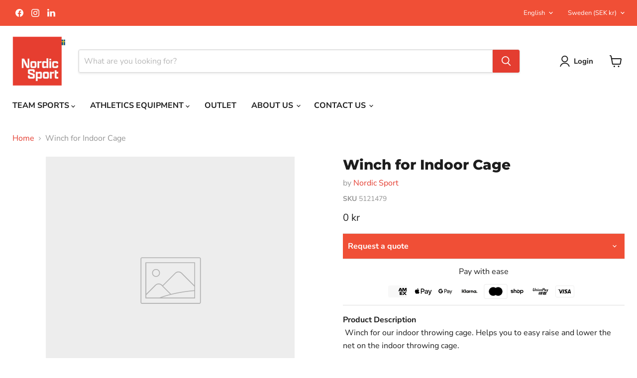

--- FILE ---
content_type: text/html; charset=UTF-8
request_url: https://www.modules4u.biz/shopify/exemptify/exemptify_v1.php
body_size: 62
content:
{"token":"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"}


--- FILE ---
content_type: text/javascript; charset=utf-8
request_url: https://nordicsport.com/products/winch-for-indoor-cage.js
body_size: 8
content:
{"id":1780074315894,"title":"Winch for Indoor Cage","handle":"winch-for-indoor-cage","description":"\u003cspan\u003eWinch for our indoor throwing cage. Helps you to easy raise and lower the net on the indoor throwing cage.\u003c\/span\u003e","published_at":"2018-07-10T17:34:59+02:00","created_at":"2018-07-10T17:36:02+02:00","vendor":"Nordic Sport","type":"Throwing Cages","tags":["Athletics","Pack1","Throwing Cages"],"price":0,"price_min":0,"price_max":0,"available":true,"price_varies":false,"compare_at_price":null,"compare_at_price_min":0,"compare_at_price_max":0,"compare_at_price_varies":false,"variants":[{"id":16131278241910,"title":"Default Title","option1":"Default Title","option2":null,"option3":null,"sku":"5121479","requires_shipping":true,"taxable":true,"featured_image":null,"available":true,"name":"Winch for Indoor Cage","public_title":null,"options":["Default Title"],"price":0,"weight":11000,"compare_at_price":null,"inventory_management":null,"barcode":"","requires_selling_plan":false,"selling_plan_allocations":[]}],"images":[],"featured_image":null,"options":[{"name":"Title","position":1,"values":["Default Title"]}],"url":"\/products\/winch-for-indoor-cage","requires_selling_plan":false,"selling_plan_groups":[]}